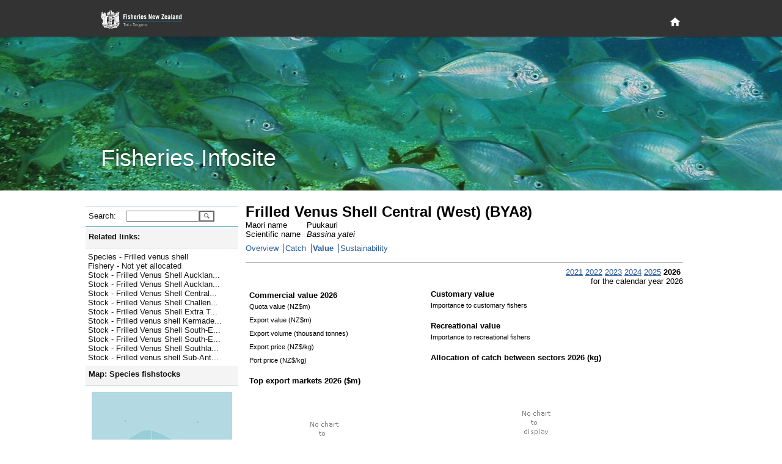

--- FILE ---
content_type: text/html; charset=utf-8
request_url: https://fs.fish.govt.nz/Page.aspx?pk=8&tk=104&stock=BYA8
body_size: 17291
content:

<!DOCTYPE html PUBLIC "-//W3C//DTD XHTML 1.0 Strict//EN" "http://www.w3.org/TR/xhtml1/DTD/xhtml1-strict.dtd">
<html xmlns="http://www.w3.org/1999/xhtml" xml:lang="en-nz" lang="en-nz">
	<head id="ctl00_Head1">
		     <!-- Google tag (gtag.js) -->
		<script async="true" src="https://www.googletagmanager.com/gtag/js?id=G-1HHK01NNWJ" type="text/javascript"></script>
		<title>
	Frilled Venus Shell Central (West) (BYA8) - Value
</title><meta name="ROBOTS" content="index,follow" /><meta name="nzgls.publisher" content="New Zealand Ministry for Primary Industries" /><meta name="dc.title" content="New Zealand Ministry for Primary Industries Website" /><meta name="dc.description" content="New Zealand Ministry for Primary Industries Website" /><meta name="dc.identity" content="/en-nz/FCS/default.htm" /><meta name="dc.date.created" content="2009-01-01 10:54:12" /><meta name="dc.date.modified" content="2009-01-01 21:32:32" /><meta name="dc.language" content="en" /><link rel="stylesheet" href="App_Themes/English/fish.css" type="text/css" /><link rel="stylesheet" href="App_Themes/English/rebrand.css" type="text/css" />
		<!--[if IE]>
		<link id="ctl00_fishIECSS" rel="stylesheet" href="App_Themes/English/fishIE.css" type="text/css" />
		<![endif]--> 
		<!--[if lt IE 7]>
		<link id="ctl00_fishIE6CSS" rel="stylesheet" href="App_Themes/English/fishIE6.css" type="text/css" /><link id="ctl00_IEMenu6CSS" rel="stylesheet" href="App_Themes/English/IEMenu6.css" type="text/css" />
		<![endif]--> 
		<!--[if gte IE 7]>
		<link id="ctl00_fishIE7CSS" rel="stylesheet" href="App_Themes/English/fishIE7.css" type="text/css" />
		<![endif]--> 
	<style type="text/css">
	.ctl00_Header_uxHeaderMenu_uxMenu_0 { background-color:white;visibility:hidden;display:none;position:absolute;left:0px;top:0px; }
	.ctl00_Header_uxHeaderMenu_uxMenu_1 { text-decoration:none; }
	.ctl00_Header_uxHeaderMenu_uxMenu_2 {  }

</style></head>
	<body>
	    <div id="page-wrapper">
            
<header id="page-head" role="banner">
    <div class="wrapper">
        <h1>
        	<a href="http://www.mpi.govt.nz/fisheriesnz" title="Fisheries New Zealand Home Page">
            </a>
        </h1>
        <div id="page-head-utilities">
            <nav id="primary-nav" role="navigation">
                <a class="visuallyhidden" id="primary-nav-link"></a>
                <ul>
                    <li id="home-nav">
                        <a title="Home" href="/">
                            <svg fill="#ffffff" height="15" viewBox="0 0 48 48" width="15" xmlns="http://www.w3.org/2000/svg">
                                <path d="M20 40v-12h8v12h10v-16h6l-20-18-20 18h6v16z" />
                            </svg>
                        </a>
                    </li>
                </ul>
            </nav>
        </div>
    </div>
</header>
<section id="page-banner" >
    <header>
        <div class="wrapper">
            <h2>
                Fisheries Infosite
            </h2>
        </div>
    </header>
</section>


<div id="ctl00_Header_specialMenuContainer" class="HeaderBottomContainer" style="display:none;">
	<div class="HeaderBottomLeft">
   		<a id="ctl00_Header_uxTitle" alt="Fisheries New Zealand" class="HeaderLeftTitle" href="default.aspx"><img src="App_Themes/English/Images/nz-fisheries_bar2.gif" style="border-width:0px;" /></a>
	</div>
	<div class="HeaderBottomMenu">
		
<div class="HeaderMenuContainer">
	
<div class="HeaderMenu" id="ctl00_Header_uxHeaderMenu_uxMenu">
	<div class="AspNet-Menu-Horizontal">
			<ul class="AspNet-Menu">
				<li class="AspNet-Menu-Leaf">
					<a href="Page.aspx?pk=91" class="AspNet-Menu-Link">
						Home</a>
				</li>
				<li class="AspNet-Menu-WithChildren">
					<a href="Page.aspx?pk=45" class="AspNet-Menu-Link">
						Our fisheries</a>
					<ul>
						<li class="AspNet-Menu-Leaf">
							<a href="Page.aspx?pk=6" class="AspNet-Menu-Link">
								Species</a>
						</li>
						<li class="AspNet-Menu-Leaf">
							<a href="Page.aspx?pk=18" class="AspNet-Menu-Link">
								Environment</a>
						</li>
						<li class="AspNet-Menu-Leaf">
							<a href="Page.aspx?pk=4" class="AspNet-Menu-Link">
								Fishing</a>
						</li>
						<li class="AspNet-Menu-Leaf">
							<a href="Page.aspx?pk=16" class="AspNet-Menu-Link">
								Stock status</a>
						</li>
					</ul>
				</li>
				<li class="AspNet-Menu-WithChildren">
					<a href="Page.aspx?pk=92" class="AspNet-Menu-Link">
						Sector perspectives</a>
					<ul>
						<li class="AspNet-Menu-Leaf">
							<a href="Page.aspx?pk=130" class="AspNet-Menu-Link">
								Commercial</a>
						</li>
					</ul>
				</li>
				<li class="AspNet-Menu-WithChildren">
					<a href="Page.aspx?pk=13" class="AspNet-Menu-Link">
						Fisheries management</a>
					<ul>
						<li class="AspNet-Menu-Leaf">
							<a href="Page.aspx?pk=90" class="AspNet-Menu-Link">
								Outcomes</a>
						</li>
					</ul>
				</li>
				<li class="AspNet-Menu-WithChildren">
					<a href="Page.aspx?pk=95" class="AspNet-Menu-Link">
						Our place in the world</a>
					<ul>
						<li class="AspNet-Menu-Leaf">
							<a href="Page.aspx?pk=9" class="AspNet-Menu-Link">
								Foreign Trade</a>
						</li>
					</ul>
				</li>
			</ul>

	</div>
</div>
</div>

	</div>
</div>


<script type="text/javascript">
//<![CDATA[
	function ShowHideElement(c, i) {
		var x = document.getElementById(c);
		if (x.style.display == 'none') {
			i.src = 'App_Themes/English/Images/minus.gif';
			x.style.display = display = 'inline';
		}
		else {
			i.src = 'App_Themes/English/Images/plus.gif';
			x.style.display = display = 'none';
		}
	}
	
   /* For table rows */
	function ShowHide(ctl_id, img) {
	    var childRows = document.getElementsByName(ctl_id)
	    var i
	    var display
	    if (childRows.length == 0) { return; }
	    if (childRows[0].style.display == 'none') {
	        img.src = 'App_Themes/English/Images/minus.gif';
	        display = 'inline';
	    }
	    else {
	        img.src = 'App_Themes/English/Images/plus.gif';
	        display = 'none';
	    }
	    for (i = 0; i < childRows.length; i++) {
	        childRows[i].style.display = display;
	    }
	} 
   	
//]]>
</script>

            <div class="PageContainer" style="padding-bottom: 6rem">
			    <form method="post" action="Page.aspx?pk=8&amp;tk=104&amp;stock=BYA8" id="aspnetForm">
<div>
<input type="hidden" name="__EVENTTARGET" id="__EVENTTARGET" value="" />
<input type="hidden" name="__EVENTARGUMENT" id="__EVENTARGUMENT" value="" />
<input type="hidden" name="__LASTFOCUS" id="__LASTFOCUS" value="" />
<input type="hidden" name="__VIEWSTATE" id="__VIEWSTATE" value="/[base64]/[base64]/[base64]/[base64]/[base64]/[base64]/[base64]/[base64]/[base64]/[base64]/cGs9OCZ0az0xMDQmZXk9MjAyMSc+MjAyMTwvYT4mbmJzcDs8YSBocmVmPSdQYWdlLmFzcHg/cGs9OCZ0az0xMDQmZXk9MjAyMic+MjAyMjwvYT4mbmJzcDs8YSBocmVmPSdQYWdlLmFzcHg/cGs9OCZ0az0xMDQmZXk9MjAyMyc+MjAyMzwvYT4mbmJzcDs8YSBocmVmPSdQYWdlLmFzcHg/cGs9OCZ0az0xMDQmZXk9MjAyNCc+MjAyNDwvYT4mbmJzcDs8YSBocmVmPSdQYWdlLmFzcHg/[base64]" />
</div>

<script type="text/javascript">
//<![CDATA[
var theForm = document.forms['aspnetForm'];
if (!theForm) {
    theForm = document.aspnetForm;
}
function __doPostBack(eventTarget, eventArgument) {
    if (!theForm.onsubmit || (theForm.onsubmit() != false)) {
        theForm.__EVENTTARGET.value = eventTarget;
        theForm.__EVENTARGUMENT.value = eventArgument;
        theForm.submit();
    }
}
//]]>
</script>



<script src="/WebResource.axd?d=mUAcZjGTZVYWsQhBYIhrSvocZ_7tzJEA_4sEj2Syeph3D_ztWZ4NkA1qpiA6Qaeu-5fL23wb477mA5-VQ69gdDECjvbPMTAdh_k6rkODye2yIfi7YjPiW4wnkQ2LFr6Jf7AWeg2&amp;t=637595117352049550" type="text/javascript"></script>
<script src="/WebResource.axd?d=7_2SzOG6Kn_H8e8JdiI2Tl84XQIQWQGLv2uedSm3yefnRLPq1Pl2MVqva9GyjGyv2pGvOr_EiMD6d-hYMur6MWbT7TuAJL2qX0abLeuGv9v7B0c_qV6QLQH3RmwE2OOZCxkfIQ2&amp;t=637595117352049550" type="text/javascript"></script><link href="/WebResource.axd?d=N74EzStvGckACDs1WKehb42XO3-XY0ZorpwYdXyy0jLtrf8iei-inx-o6j0y6yJ6jhYIdUSAgCDGSKbtQssPQ4QjMqDrKdc3BKvZVk4M8rZO4bHR0&t=637595117352049550" type="text/css" rel="stylesheet"></link><link href="/WebResource.axd?d=aJk2VbnllqJfgyGjw3jrGsgNU8nuurihPIs-k0pyR0vJp01N9wJJGdeTs8x3bXbEStCo9qIShy_swpaG9YoXqzEOyqones_x9bQ3hSThyqojfwbyxySV_UDpNlOw97nW5PpqzN23P-WBvCYvTgcN5fvj_qM1&t=637595117352049550" type="text/css" rel="stylesheet"></link>
<div>

	<input type="hidden" name="__VIEWSTATEGENERATOR" id="__VIEWSTATEGENERATOR" value="3989C74E" />
</div>
				    <table width="1000px" border="0" cellspacing="0" cellpadding="0">
					    <tr>
						    <td style="width:250px; vertical-align: top">
							    <div class="NavContainer">
								    <div class="NavContainerHeader">
									    <div class="NavContainerHeaderBar">&nbsp;</div>
									    <div class="NavContainerHeaderCorner">&nbsp;</div>
								    </div>
								    <a name="skiplink" style="display:inline;width:0;height:0"></a>
								    <table border="0" cellpadding="0" cellspacing="0" style="width:250px; display:inline-table;">
									    <tr>
										    <td>
											    
	 <div class="LeftMenu">
	<div class="LeftMenuItem LevelSearch">
		<div id="ctl00_ContentPlaceHolder1_ctl00_uxSearchPanel" onkeypress="javascript:return WebForm_FireDefaultButton(event, 'ctl00_ContentPlaceHolder1_ctl00_uxGo')" style="margin:0;padding:0">
	
			<table border="0" cellpadding="0" cellspacing="0">
				<tr>
				<td><div class="LeftMenuItemLeft2 LeftMenuLevel1Bullet">Search:</div></td>
				<td><div class="LeftMenuItemRight">
					<input name="ctl00$ContentPlaceHolder1$ctl00$uxSearchText" type="text" id="ctl00_ContentPlaceHolder1_ctl00_uxSearchText" accesskey="3" title="Enter a species code, stock code or fish plan code and go directly to the page" style="width:112px;" />
					</div>
				</td>
				<td valign="top">
				    <input type="submit" name="ctl00$ContentPlaceHolder1$ctl00$uxGo" value="" id="ctl00_ContentPlaceHolder1_ctl00_uxGo" class="searchbutton" />
				</td>
				</tr>
			</table>
        
</div>
	</div>
</div>



<script type="text/javascript">
<!--
function ShowHideLocal(id,hl) {
	var d = document.getElementById(id);
	if (d.style.display == "none")
	{
		document.getElementById(hl).className = "LeftMenuItemWhole LeftMenuLevel1Expanded LeftMenuLinkWhite";
        d.style.display = "";
    }
	else {
		document.getElementById(hl).className = "LeftMenuItemWhole LeftMenuLevel1Collapsed LeftMenuLinkWhite";
        d.style.display = "none";
	}
}
// -->
</script>
<div id="uxHeaderPanel" class="LeftMenuItem Level1">
	<div id="ctl00_ContentPlaceHolder1_ctl01_uxShowHide_uxHeaderLabel" title="Click here to toggle display of related links. " class="LeftMenuItemWhole LeftMenuLevel1Expanded LeftMenuLinkWhite" onclick="ShowHideLocal('uxToggleContainer_d9d42fdd-4e3a-410a-8bd6-cc36542d3cc6','ctl00_ContentPlaceHolder1_ctl01_uxShowHide_uxHeaderLabel')">Related links:</div>
</div>
<div id="uxToggleContainer_d9d42fdd-4e3a-410a-8bd6-cc36542d3cc6" class="LeftMenuTaskList Level2" style="display: ;">




	<ul class="NoBullet">
			<li><a id="ctl00_ContentPlaceHolder1_ctl01_uxLinkList_ctrl0_uxLink" title="Jump to Species - Frilled venus shell" class="LeftMenuLink" href="https://fs.fish.govt.nz/Page.aspx?pk=7&amp;sc=BYA">Species - Frilled venus shell</a></li>
		
			<li><a id="ctl00_ContentPlaceHolder1_ctl01_uxLinkList_ctrl1_uxLink" title="Jump to Fishery - Not yet allocated" class="LeftMenuLink" href="https://fs.fish.govt.nz/Page.aspx?pk=5&amp;fpid=1">Fishery - Not yet allocated</a></li>
		
			<li><a id="ctl00_ContentPlaceHolder1_ctl01_uxLinkList_ctrl2_uxLink" title="Jump to Stock - Frilled Venus Shell Auckland (East)" class="LeftMenuLink" href="https://fs.fish.govt.nz/Page.aspx?pk=8&amp;stock=BYA1">Stock - Frilled Venus Shell Aucklan...</a></li>
		
			<li><a id="ctl00_ContentPlaceHolder1_ctl01_uxLinkList_ctrl3_uxLink" title="Jump to Stock - Frilled Venus Shell Auckland(West)" class="LeftMenuLink" href="https://fs.fish.govt.nz/Page.aspx?pk=8&amp;stock=BYA9">Stock - Frilled Venus Shell Aucklan...</a></li>
		
			<li><a id="ctl00_ContentPlaceHolder1_ctl01_uxLinkList_ctrl4_uxLink" title="Jump to Stock - Frilled Venus Shell Central (East)" class="LeftMenuLink" href="https://fs.fish.govt.nz/Page.aspx?pk=8&amp;stock=BYA2">Stock - Frilled Venus Shell Central...</a></li>
		
			<li><a id="ctl00_ContentPlaceHolder1_ctl01_uxLinkList_ctrl5_uxLink" title="Jump to Stock - Frilled Venus Shell Challenger" class="LeftMenuLink" href="https://fs.fish.govt.nz/Page.aspx?pk=8&amp;stock=BYA7">Stock - Frilled Venus Shell Challen...</a></li>
		
			<li><a id="ctl00_ContentPlaceHolder1_ctl01_uxLinkList_ctrl6_uxLink" title="Jump to Stock - Frilled Venus Shell Extra Territorial (200 mile limit)" class="LeftMenuLink" href="https://fs.fish.govt.nz/Page.aspx?pk=8&amp;stock=BYAET">Stock - Frilled Venus Shell Extra T...</a></li>
		
			<li><a id="ctl00_ContentPlaceHolder1_ctl01_uxLinkList_ctrl7_uxLink" title="Jump to Stock - Frilled venus shell Kermadec" class="LeftMenuLink" href="https://fs.fish.govt.nz/Page.aspx?pk=8&amp;stock=BYA10">Stock - Frilled venus shell Kermade...</a></li>
		
			<li><a id="ctl00_ContentPlaceHolder1_ctl01_uxLinkList_ctrl8_uxLink" title="Jump to Stock - Frilled Venus Shell South-East (Chatham Rise)" class="LeftMenuLink" href="https://fs.fish.govt.nz/Page.aspx?pk=8&amp;stock=BYA4">Stock - Frilled Venus Shell South-E...</a></li>
		
			<li><a id="ctl00_ContentPlaceHolder1_ctl01_uxLinkList_ctrl9_uxLink" title="Jump to Stock - Frilled Venus Shell South-East (Coast)" class="LeftMenuLink" href="https://fs.fish.govt.nz/Page.aspx?pk=8&amp;stock=BYA3">Stock - Frilled Venus Shell South-E...</a></li>
		
			<li><a id="ctl00_ContentPlaceHolder1_ctl01_uxLinkList_ctrl10_uxLink" title="Jump to Stock - Frilled Venus Shell Southland" class="LeftMenuLink" href="https://fs.fish.govt.nz/Page.aspx?pk=8&amp;stock=BYA5">Stock - Frilled Venus Shell Southla...</a></li>
		
			<li><a id="ctl00_ContentPlaceHolder1_ctl01_uxLinkList_ctrl11_uxLink" title="Jump to Stock - Frilled venus shell Sub-Antarctic" class="LeftMenuLink" href="https://fs.fish.govt.nz/Page.aspx?pk=8&amp;stock=BYA6">Stock - Frilled venus shell Sub-Ant...</a></li>
		</ul>
</div>
<script type="text/javascript">
<!--
function ShowHideLocal(id,hl) {
	var d = document.getElementById(id);
	if (d.style.display == "none")
	{
		document.getElementById(hl).className = "LeftMenuItemWhole LeftMenuLevel1Expanded LeftMenuLinkWhite";
        d.style.display = "";
    }
	else {
		document.getElementById(hl).className = "LeftMenuItemWhole LeftMenuLevel1Collapsed LeftMenuLinkWhite";
        d.style.display = "none";
	}
}
// -->
</script>
<div id="uxHeaderPanel" class="LeftMenuItem Level1">
	<div id="ctl00_ContentPlaceHolder1_ctl02_uxShowHide_uxHeaderLabel" title="Click here to toggle display of the map. " class="LeftMenuItemWhole LeftMenuLevel1Expanded LeftMenuLinkWhite" onclick="ShowHideLocal('uxToggleContainer_658c0d26-4628-4864-9adc-fa8e36a759bf','ctl00_ContentPlaceHolder1_ctl02_uxShowHide_uxHeaderLabel')">Map:&#160;Species fishstocks</div>
</div>
<div id="uxToggleContainer_658c0d26-4628-4864-9adc-fa8e36a759bf" class="LeftMenuTaskList Level2" style="display: ;">




	<div id="ctl00_ContentPlaceHolder1_ctl02_uxMapContainer" class="LeftMenuMapContainer Level2">
	
		<img id="ctl00_ContentPlaceHolder1_ctl02_uxMap" src="Image/20843/.aspx?sr=0" alt="QMA map" usemap="#ImageMapctl00_ContentPlaceHolder1_ctl02_uxMap" style="border-width:0px;" /><map name="ImageMapctl00_ContentPlaceHolder1_ctl02_uxMap" id="ImageMapctl00_ContentPlaceHolder1_ctl02_uxMap">
		<area shape="poly" coords="117,126,138,123,138,83,97,62,95,93,109,106,117,126" href="/Page.aspx?pk=8&amp;stock=BYA1" target="_self" title="BYA1" alt="BYA1" /><area shape="poly" coords="111,157,223,157,197,142,173,141,179,121,176,108,138,83,138,123,117,126,121,136,119,144,109,148,111,157" href="/Page.aspx?pk=8&amp;stock=BYA2" target="_self" title="BYA2" alt="BYA2" /><area shape="poly" coords="76,208,122,189,122,157,98,157,62,174,59,190,76,208" href="/Page.aspx?pk=8&amp;stock=BYA3" target="_self" title="BYA3" alt="BYA3" /><area shape="poly" coords="122,189,224,189,229,170,223,157,122,157,122,189" href="/Page.aspx?pk=8&amp;stock=BYA4" target="_self" title="BYA4" alt="BYA4" /><area shape="poly" coords="0,214,63,214,76,208,59,190,62,174,6,174,0,214" href="/Page.aspx?pk=8&amp;stock=BYA5" target="_self" title="BYA5" alt="BYA5" /><area shape="poly" coords="6,174,62,174,98,157,111,157,108,143,72,118,49,143,6,174" href="/Page.aspx?pk=8&amp;stock=BYA7" target="_self" title="BYA7" alt="BYA7" /><area shape="poly" coords="112,148,121,136,117,126,72,118,112,148" href="/Page.aspx?pk=8&amp;stock=BYA8" target="_self" title="BYA8" alt="BYA8" /><area shape="poly" coords="117,126,109,106,95,93,97,62,81,62,60,75,55,96,72,118,117,126" href="/Page.aspx?pk=8&amp;stock=BYA9" target="_self" title="BYA9" alt="BYA9" />
	</map>

		

		<span style="margin:10px 0 0 0">
			Explore more map features at 
			<a id="ctl00_ContentPlaceHolder1_ctl02_uxQMANabisLink" href="http://www.nabis.govt.nz" target="_blank" style="color:#285A9B;">NABIS</a>
		</span>
	
</div>
</div>
<script type="text/javascript">
<!--
function ShowHideLocal(id,hl) {
	var d = document.getElementById(id);
	if (d.style.display == "none")
	{
		document.getElementById(hl).className = "LeftMenuItemWhole LeftMenuLevel1Expanded LeftMenuLinkWhite";
        d.style.display = "";
    }
	else {
		document.getElementById(hl).className = "LeftMenuItemWhole LeftMenuLevel1Collapsed LeftMenuLinkWhite";
        d.style.display = "none";
	}
}
// -->
</script>
<div id="uxHeaderPanel" class="LeftMenuItem Level1">
	<div id="ctl00_ContentPlaceHolder1_ctl03_uxShowHide_uxHeaderLabel" class="LeftMenuItemWhole LeftMenuLevel1Collapsed LeftMenuLinkWhite" title="Click here to toggle display of Jump to: options. " onclick="ShowHideLocal('uxToggleContainer_b1d7571f-7a8d-43b2-86c7-1d26f9545fa4','ctl00_ContentPlaceHolder1_ctl03_uxShowHide_uxHeaderLabel')">Jump to:</div>
</div>
<div id="uxToggleContainer_b1d7571f-7a8d-43b2-86c7-1d26f9545fa4" class="LeftMenuTaskList Level2" style="display: none;">




	<div id="ctl00_ContentPlaceHolder1_ctl03_uxRegionPanel" class="LeftMenuItem Level2">
	
		<div class="LeftMenuItemLeft2 LeftMenuLevel2Bullet">Region:</div>
		<div class="LeftMenuItemRight">
			<select name="ctl00$ContentPlaceHolder1$ctl03$uxRegionList" onchange="javascript:setTimeout('__doPostBack(\'ctl00$ContentPlaceHolder1$ctl03$uxRegionList\',\'\')', 0)" id="ctl00_ContentPlaceHolder1_ctl03_uxRegionList" style="width:145px;">
		<option selected="selected" value="0"></option>
		<option value="17">Kermadec (FMA10)</option>
		<option value="53">North West (FMA 9)</option>
		<option value="54">Central (FMA 8)</option>
		<option value="38">North East Coast North Island (FMA 1)</option>
		<option value="37">Central (East) (FMA2)</option>
		<option value="36">Challenger (FMA 7)</option>
		<option value="35">Chatham Islands (FMA 4)</option>
		<option value="39">South-East Coast (FMA 3)</option>
		<option value="55">Southland/Fiordland (FMA 5)</option>
		<option value="56">Sub-Antarctic (FMA 6)</option>

	</select>
		</div>
	
</div>

	<div id="ctl00_ContentPlaceHolder1_ctl03_uxFisheryPanel" class="LeftMenuItem Level2">
	
		<div class="LeftMenuItemLeft2 LeftMenuLevel2Bullet">Fishery:</div>
		<div class="LeftMenuItemRight">
			<select name="ctl00$ContentPlaceHolder1$ctl03$uxFisheryList" onchange="javascript:setTimeout('__doPostBack(\'ctl00$ContentPlaceHolder1$ctl03$uxFisheryList\',\'\')', 0)" id="ctl00_ContentPlaceHolder1_ctl03_uxFisheryList" style="width:145px;">
		<option selected="selected" value="0"></option>
		<option value="55">Albacore tuna</option>
		<option value="11">Challenger Finfish</option>
		<option value="33">Challenger Scallops and Oysters</option>
		<option value="20">Challenger Shellfish</option>
		<option value="35">Chatham Islands (FMA 4)</option>
		<option value="32">Coromandel Scallops</option>
		<option value="18">Deepwater crabs</option>
		<option value="12">East Coast North Island Finfish</option>
		<option value="21">East Coast North Island Shellfish</option>
		<option value="29">Eels</option>
		<option value="34">Foveaux Strait Dredge Oysters</option>
		<option value="28">Freshwater (general)</option>
		<option value="53">Hake</option>
		<option value="16">Hoki (including key bycatch stocks)</option>
		<option value="50">Jack mackerel</option>
		<option value="17">Kermadec</option>
		<option value="27">Large pelagic species</option>
		<option value="51">Ling</option>
		<option value="13">North East Finfish </option>
		<option value="22">North East Shellfish</option>
		<option value="23">North West Shellfish (FMA 9)</option>
		<option value="31">Northland Scallops</option>
		<option value="15">Orange roughy</option>
		<option value="56">Oreo </option>
		<option value="46">Paua (PAU 5A)</option>
		<option value="57">Red Rock Lobster (all stocks)</option>
		<option value="43">Red Rock Lobster (CRA 3)</option>
		<option value="52">Scampi</option>
		<option value="26">Seaweed</option>
		<option value="54">Skipjack tuna</option>
		<option value="49">Southern Blue Whiting</option>
		<option value="9">Southern Finfish</option>
		<option value="10">Southern reef fish (FMA 3,5)</option>
		<option value="19">Southern Shellfish</option>
		<option value="48">Squid</option>
		<option value="14">West Coast North Island Finfish</option>

	</select>
		</div>
	
</div>

	

	<div id="ctl00_ContentPlaceHolder1_ctl03_uxSpeciesPanel" class="LeftMenuItem Level2">
	
		<div class="LeftMenuItemLeft2 LeftMenuLevel2Bullet">Species:</div>
		<div class="LeftMenuItemRight">
			<select name="ctl00$ContentPlaceHolder1$ctl03$uxSpecieList" onchange="javascript:setTimeout('__doPostBack(\'ctl00$ContentPlaceHolder1$ctl03$uxSpecieList\',\'\')', 0)" id="ctl00_ContentPlaceHolder1_ctl03_uxSpecieList" style="width:145px;">
		<option selected="selected" value="0"></option>
		<option value="PTE">Agar weed</option>
		<option value="ALB">Albacore tuna</option>
		<option value="BYS">Alfonsino</option>
		<option value="BYX">Alfonsino &amp; Long-finned beryx</option>
		<option value="ANC">Anchovy</option>
		<option value="ATO">Antarctic toothfish</option>
		<option value="XAN">Antipodean albatross</option>
		<option value="SQU">Arrow squid</option>
		<option value="BGZ">Banded stargazer</option>
		<option value="BAR">Barracouta</option>
		<option value="BAS">Bass</option>
		<option value="BIG">Bigeye tuna</option>
		<option value="BFL">Black flounder</option>
		<option value="BOE">Black oreo</option>
		<option value="PAU">Black Paua &amp; Yellowfoot Paua</option>
		<option value="PAI">Blackfoot paua</option>
		<option value="KBB">Bladder kelp</option>
		<option value="BCO">Blue cod</option>
		<option value="EMA">Blue mackerel</option>
		<option value="BMA">Blue maomao</option>
		<option value="BEM">Blue marlin</option>
		<option value="MOK">Blue moki</option>
		<option value="BWS">Blue shark</option>
		<option value="BNS">Bluenose</option>
		<option value="BDO">Bottlenose dolphin</option>
		<option value="BRI">Brill</option>
		<option value="NEB">Brodie's king crab</option>
		<option value="CAT">Brown bullhead catfish</option>
		<option value="KBL">Bull kelp</option>
		<option value="XBM">Buller's albatross</option>
		<option value="XBS">Buller's shearwater</option>
		<option value="BUT">Butterfish</option>
		<option value="XCM">Campbell albatross</option>
		<option value="CDL">Cardinal fish</option>
		<option value="XCI">Chatham Island albatross</option>
		<option value="COC">Cockle</option>
		<option value="CDD">Common dolphin</option>
		<option value="SME">Common smelt</option>
		<option value="WAR">Common warehou</option>
		<option value="CGR">Convict groper</option>
		<option value="CRB">Crab (Unspecified)</option>
		<option value="PZL">Deepwater clam</option>
		<option value="DDO">Dusky dolphin</option>
		<option value="ECK">Ecklonia</option>
		<option value="EEL">Eels, Marine (Unspecified)</option>
		<option value="ELE">Elephant fish</option>
		<option value="FLA">Flatfish</option>
		<option value="XFS">Flesh-footed shearwater</option>
		<option value="ANG">Freshwater eels</option>
		<option value="BYA">Frilled venus shell</option>
		<option value="FRO">Frostfish</option>
		<option value="GLX">Galaxiid (adult)</option>
		<option value="GAR">Garfish</option>
		<option value="SKI">Gemfish</option>
		<option value="RSO">Gemfish</option>
		<option value="GSH">Ghost shark</option>
		<option value="GSC">Giant spider crab</option>
		<option value="STA">Giant stargazer</option>
		<option value="GIZ">Giant Stargazer</option>
		<option value="XAU">Gibson's albatross</option>
		<option value="GGA">Gigartina</option>
		<option value="CAU">Goldfish</option>
		<option value="GRA">Gracilaria weed</option>
		<option value="GRP">Grass carp</option>
		<option value="XGF">Great-winged (Grey-faced) petrel</option>
		<option value="GFL">Greenback flounder</option>
		<option value="GLM">Green-lipped mussel</option>
		<option value="MSG">Green-lipped mussel</option>
		<option value="MSP">Green-lipped mussel (spat)</option>
		<option value="GMU">Grey mullet</option>
		<option value="XGP">Grey petrel</option>
		<option value="XGM">Grey-headed albatross</option>
		<option value="GUR">Gurnard</option>
		<option value="HAK">Hake</option>
		<option value="HAP">Hapuku</option>
		<option value="HPB">Hapuku &amp; Bass</option>
		<option value="HDO">Hector's dolphin</option>
		<option value="HOK">Hoki</option>
		<option value="HOR">Horse mussel</option>
		<option value="JMA">Jack mackerel</option>
		<option value="HSI">Jack-knife prawn</option>
		<option value="JDO">John dory</option>
		<option value="KAH">Kahawai</option>
		<option value="ATT">Kahawai</option>
		<option value="SUR">Kina</option>
		<option value="KIC">King crab</option>
		<option value="KTA">King tarakihi</option>
		<option value="KIN">Kingfish</option>
		<option value="KWH">Knobbed whelk</option>
		<option value="KOI">Koi carp</option>
		<option value="KOU">Koura</option>
		<option value="MMI">Large trough shell</option>
		<option value="LEA">Leatherjacket</option>
		<option value="LSO">Lemon sole</option>
		<option value="LES">Lessonia</option>
		<option value="XLM">Light-mantled sooty albatross</option>
		<option value="LIN">Ling</option>
		<option value="LFG">Long finned gemfish</option>
		<option value="BYD">Longfinned beryx</option>
		<option value="LFE">Long-finned freshwater eel</option>
		<option value="LDO">Lookdown dory</option>
		<option value="MAK">Mako shark</option>
		<option value="XMB">Masked booby</option>
		<option value="HDM">Maui's dolphin</option>
		<option value="MOO">Moonfish</option>
		<option value="JMM">Murphy's mackerel</option>
		<option value="LMU">Murray's king crab</option>
		<option value="FUR">New Zealand fur seal</option>
		<option value="HSL">New Zealand sea lion</option>
		<option value="XNP">Northern giant petrel</option>
		<option value="NKA">Northern kahawai</option>
		<option value="XNR">Northern royal albatross</option>
		<option value="NSD">Northern spiny dogfish</option>
		<option value="NOG">NZ Northern arrow squid</option>
		<option value="ESO">NZ sole</option>
		<option value="NOS">NZ Southern arrow squid</option>
		<option value="OCT">Octopus</option>
		<option value="ORH">Orange roughy</option>
		<option value="ORC">Orca</option>
		<option value="OEO">Oreo</option>
		<option value="OYS">Oysters, dredge (except Foveaux Strait)</option>
		<option value="OYU">Oysters, dredge (Foveaux Strait)</option>
		<option value="TOR">Pacific bluefin tuna</option>
		<option value="POY">Pacific oyster</option>
		<option value="PHC">Packhorse rock lobster</option>
		<option value="PAD">Paddle crab</option>
		<option value="GSP">Pale ghost shark</option>
		<option value="PAR">Parore</option>
		<option value="PTO">Patagonian toothfish</option>
		<option value="PIL">Pilchard</option>
		<option value="PPI">Pipi</option>
		<option value="POR">Porae</option>
		<option value="POS">Porbeagle shark</option>
		<option value="PRP">Porphyra</option>
		<option value="PRK">Prawn killer</option>
		<option value="QSC">Queen scallop</option>
		<option value="SAM">Quinnat salmon</option>
		<option value="RBM">Ray's bream</option>
		<option value="RCO">Red cod</option>
		<option value="CHC">Red crab</option>
		<option value="RSN">Red snapper</option>
		<option value="RBT">Redbait</option>
		<option value="REP">Rexea prometheoides</option>
		<option value="RIB">Ribaldo</option>
		<option value="SPO">Rig</option>
		<option value="DAN">Ringed dosinia</option>
		<option value="RSK">Rough skate</option>
		<option value="RBY">Rubyfish</option>
		<option value="XSA">Salvin's albatross</option>
		<option value="SFL">Sand flounder</option>
		<option value="SCA">Scallop</option>
		<option value="SCI">Scampi</option>
		<option value="SCH">School shark</option>
		<option value="SCC">Sea cucumber</option>
		<option value="ULV">Sea lettuce</option>
		<option value="SPE">Sea perch</option>
		<option value="SFE">Short-finned freshwater eel</option>
		<option value="DSU">Silky dosinia</option>
		<option value="SWA">Silver warehou</option>
		<option value="SKJ">Skipjack tuna</option>
		<option value="SPA">Slender sprat</option>
		<option value="SSO">Smooth oreo</option>
		<option value="SSK">Smooth skate</option>
		<option value="SNA">Snapper</option>
		<option value="SOS">Sockeye salmon</option>
		<option value="XSH">Sooty shearwater</option>
		<option value="XPB">Southern and Northern Buller’s (Pacific) Albatross</option>
		<option value="SBW">Southern blue whiting</option>
		<option value="STN">Southern bluefin tuna</option>
		<option value="XRA">Southern royal albatross</option>
		<option value="PDO">Southern tuatua</option>
		<option value="SOR">Spiky oreo</option>
		<option value="SPD">Spiny dogfish</option>
		<option value="CRA">Spiny red rock lobster</option>
		<option value="SPR">Sprats</option>
		<option value="SPM">Stout sprat</option>
		<option value="STM">Striped marlin</option>
		<option value="SWO">Swordfish</option>
		<option value="TAR">Tarakihi</option>
		<option value="NMP">Tarakihi</option>
		<option value="JMD">Trachurus declivis</option>
		<option value="JMN">Trachurus novaezelandiae</option>
		<option value="TRE">Trevally</option>
		<option value="SAE">Triangle shell</option>
		<option value="MDI">Trough shell</option>
		<option value="TRU">Trumpeter</option>
		<option value="TUA">Tuatua</option>
		<option value="TUR">Turbot</option>
		<option value="UNF">Unidentifiable</option>
		<option value="WOE">Warty oreo</option>
		<option value="XWP">Westland petrel</option>
		<option value="WWA">White warehou</option>
		<option value="WHI">Whitebait</option>
		<option value="XWM">White-capped albatross</option>
		<option value="XWC">White-chinned petrel</option>
		<option value="YBF">Yellowbelly flounder</option>
		<option value="YEM">Yellow-eyed mullet</option>
		<option value="XYP">Yellow-eyed penguin</option>
		<option value="YFN">Yellowfin tuna</option>
		<option value="PAA">Yellowfoot paua</option>

	</select>
		</div>
	
</div>
</div>


<script type="text/javascript">
<!--
function ShowHideLocal(id,hl) {
	var d = document.getElementById(id);
	if (d.style.display == "none")
	{
		document.getElementById(hl).className = "LeftMenuItemWhole LeftMenuLevel1Expanded LeftMenuLinkWhite";
        d.style.display = "";
    }
	else {
		document.getElementById(hl).className = "LeftMenuItemWhole LeftMenuLevel1Collapsed LeftMenuLinkWhite";
        d.style.display = "none";
	}
}
// -->
</script>
<div id="uxHeaderPanel" class="LeftMenuItem Level1">
	<div id="ctl00_ContentPlaceHolder1_ctl04_uxShowHide_uxHeaderLabel" class="LeftMenuItemWhole LeftMenuLevel1Collapsed LeftMenuLinkWhite" title="Click here to toggle display of website tools. " onclick="ShowHideLocal('uxToggleContainer_753cdd81-2eab-4d8d-bac2-d001f6ac796e','ctl00_ContentPlaceHolder1_ctl04_uxShowHide_uxHeaderLabel')">Tools:</div>
</div>
<div id="uxToggleContainer_753cdd81-2eab-4d8d-bac2-d001f6ac796e" class="LeftMenuTaskList Level2" style="display: none;">




	<div id="ctl00_ContentPlaceHolder1_ctl04_uxLinkContainer" class="LeftMenuTaskList Level2">
	
	
		<a id="ctl00_ContentPlaceHolder1_ctl04_uxDocLib" title="Jump to Document library page. " class="LeftMenuLink" href="Page.aspx?pk=61">Document library</a>
		<br />
		<a id="ctl00_ContentPlaceHolder1_ctl04_uxGlossary" title="Jump to Glossary page. " class="LeftMenuLink" href="Page.aspx?pk=77">Glossary</a>
		<br />
		<a id="ctl00_ContentPlaceHolder1_ctl04_uxMaps" title="Open NABIS geospatial website in a new browser window. " class="LeftMenuLink" href="http://www.nabis.govt.nz" target="_blank">Maps »</a>
		<br />
		
	
</div>
</div>


 
										    </td>
									    </tr>
								    </table>
								    <div class="NavContainerFooter">
									    <div class="NavContainerFooterBar">&nbsp;</div>
									    <div class="NavContainerFooterCorner">&nbsp;</div>
								    </div>
							    </div>
						    </td>
						    <td style="width:750px; vertical-align: top">
							    <div class="ContentContainer">
								    <div style="margin:12px">
									    

<script type="text/javascript" language="javascript">
    window.dataLayer = window.dataLayer || [];
    function gtag() { dataLayer.push(arguments); }
    gtag('js', new Date());

    gtag('config', 'G-1HHK01NNWJ');
</script>

    <script type="text/javascript" language="javascript">
        (function (i, s, o, g, r, a, m) {
            i['GoogleAnalyticsObject'] = r; i[r] = i[r] || function () {
                (i[r].q = i[r].q || []).push(arguments)
            }, i[r].l = 1 * new Date(); a = s.createElement(o),
  m = s.getElementsByTagName(o)[0]; a.async = 1; a.src = g; m.parentNode.insertBefore(a, m)
        })(window, document, 'script', 'https://www.google-analytics.com/analytics.js', 'ga');

        ga('create', 'UA-81490914-2', 'auto');
        ga('send', 'pageview');

</script>
	 

    
    
    <div id="ctl00_ContentPlaceHolder2_divPageTitle">
	
        <h1><span id="ctl00_ContentPlaceHolder2_uxPageTitle"></span></h1>
    
</div>
    

<div style="width:100%;">
	<div style="float:left;">

		<div style="float:left">
			<span id="ctl00_ContentPlaceHolder2_ctl01_lblTitle" class="h1">Frilled Venus Shell Central (West) (BYA8)</span>
		</div>

		<div style="clear:left">
			<div style="float:left; width:100px">Maori name</div>
			<div style="float:left;">
			    <span id="ctl00_ContentPlaceHolder2_ctl01_uxMaoriGenericName">Puukauri</span>
			    
			    
			</div>
		</div>

		<div style="clear:left">
			<div style="float:left; width:100px">Scientific name</div>
			<div style="float:left;font-style:italic"><span id="ctl00_ContentPlaceHolder2_ctl01_lblScientificName">Bassina yatei</span></div>
		</div>

	</div>

	

</div>
<div style="clear:both"></div>

    
	
	
			<div class="TabContainer">
		
			<div class="TabContainerCell" id="cell">
				<a id="ctl00_ContentPlaceHolder2_rptTabs_ctl01_uxTabLink" class="TabLink TabBorderR" href="Page.aspx?pk=8&amp;tk=31&amp;stock=BYA8">Overview</a>
        	</div>
		
			<div class="TabContainerCell" id="cell">
				<a id="ctl00_ContentPlaceHolder2_rptTabs_ctl02_uxTabLink" class="TabLink TabBorderR" href="Page.aspx?pk=8&amp;tk=41&amp;stock=BYA8">Catch</a>
        	</div>
		
			<div class="TabContainerCell" id="cell">
				<a id="ctl00_ContentPlaceHolder2_rptTabs_ctl03_uxTabLink" class="TabLink TabBorderR TabSelected" href="Page.aspx?pk=8&amp;tk=104&amp;stock=BYA8">Value</a>
        	</div>
		
			<div class="TabContainerCell" id="cell">
				<a id="ctl00_ContentPlaceHolder2_rptTabs_ctl04_uxTabLink" class="TabLink" href="Page.aspx?pk=8&amp;tk=42&amp;stock=BYA8">Sustainability</a>
        	</div>
		
			</div>
		
    <hr id="ctl00_ContentPlaceHolder2_hrTabsSeparator"></hr>
    
    
    <div>
        
<div style="text-align:right">
<a href='Page.aspx?pk=8&tk=104&ey=2021'>2021</a>&nbsp;<a href='Page.aspx?pk=8&tk=104&ey=2022'>2022</a>&nbsp;<a href='Page.aspx?pk=8&tk=104&ey=2023'>2023</a>&nbsp;<a href='Page.aspx?pk=8&tk=104&ey=2024'>2024</a>&nbsp;<a href='Page.aspx?pk=8&tk=104&ey=2025'>2025</a>&nbsp;<b>2026</b>&nbsp;<br/>    
<span id="ctl00_ContentPlaceHolder2_ctl00_uxOctFishingYearNote">for the calendar year 2026</span>    
</div>
 
<table cellspacing="5" style="width:100%">
    <tr>
        <td>
            <table cellpadding="0" cellspacing="0" width="250px">
	            <tr class="TableHeader2">
                    <td colspan="2">Commercial value <span id="ctl00_ContentPlaceHolder2_ctl00_lblYear">2026</span></td>
                </tr>
                <tr>
                    <td class="HeaderCell">Quota value (NZ$m)</td>
                    <td class="DataCellNum" align="right"><span id="ctl00_ContentPlaceHolder2_ctl00_lblQuotaValue"></span></td>
                </tr>
                <tr>
                    <td class="HeaderCell">Export value (NZ$m)</td>
                    <td class="DataCellNum" align="right"><span id="ctl00_ContentPlaceHolder2_ctl00_lblExportValue"></span></td>
                </tr>
                <tr>
                    <td class="HeaderCell" nowrap>Export volume (thousand tonnes)</td>
                    <td class="DataCellNum" align="right"><span id="ctl00_ContentPlaceHolder2_ctl00_lblExportVolume"></span></td>
                </tr>
                <tr>
                    <td class="HeaderCell" nowrap>Export price (NZ$/kg)</td>
                    <td class="DataCellNum"><span id="ctl00_ContentPlaceHolder2_ctl00_lblExportPrice"></span></td>
                </tr>
                <tr>
                    <td class="HeaderCell" nowrap>Port price (NZ$/kg)</td>
                    <td class="DataCellNum" align="right"><span id="ctl00_ContentPlaceHolder2_ctl00_lblPortPrice"></span></td>
                </tr>
	            <tr>
                    <td colspan="2"><br /></td>
                </tr>
	            <tr class="TableHeader2">
                    <td colspan="2">Top export markets <span id="ctl00_ContentPlaceHolder2_ctl00_lblYear2">2026</span> ($m)</td>
                </tr>
	            <tr>
                    <td colspan="2">
                        <img id="ctl00_ContentPlaceHolder2_ctl00_chtExportMarkets" src="/ChartAxd.axd?i=dcp_126c228c47.png&amp;_guid_=c1699361-93c4-494f-bab7-788a6c0061ad" alt="" style="border-width:0px;" />
                    </td>
                </tr>
            </table>
        </td>
        <td>
            <table cellpadding="0" cellspacing="0" width="250px">
	            <tr class="TableHeader2">
                    <td colspan="2">Customary value</td>
                </tr>
                <tr>
                    <td class="HeaderCell" nowrap>Importance to customary fishers</td>
                    <td class="DataCell"><span id="ctl00_ContentPlaceHolder2_ctl00_lblCustSig"></span></td>
                </tr>
	            <tr>
                    <td colspan="2"><br /></td>
                </tr>
	            <tr class="TableHeader2">
                    <td colspan="2">Recreational value</td>
                </tr>
                <tr>
                    <td class="HeaderCell" nowrap>Importance to recreational fishers</td>
                    <td class="DataCell"><span id="ctl00_ContentPlaceHolder2_ctl00_lblRecSig"></span></td>
                </tr>
                <tr>
                    <td colspan="2"><br /></td>
                </tr>
                <tr class="TableHeader2">
                    <td colspan="2">Allocation of catch between sectors <span id="ctl00_ContentPlaceHolder2_ctl00_lblYear3">2026</span> (kg)</td>
                </tr>
                <tr>
                    <td colspan="2"><img id="ctl00_ContentPlaceHolder2_ctl00_chtAllowances" src="/ChartAxd.axd?i=dcp_126c228c48.png&amp;_guid_=410fdaba-5206-4d75-95df-38ea594e6eaf" alt="" style="border-width:0px;" /></td>
                </tr>
            </table>
            
        </td>
    </tr>
</table>
    </div>
    <a name="bottom" ></a>

								    </div>
							    </div>
						    </td>
					    </tr>
				    </table>
			    
<script src="/WebResource.axd?d=CzqzCoUH0p6q4TOKNNTZTeEfoXg7JULbx_h8G2h_1HfSM4Bm0fl55FLnvZufDtH-S8of3S5_ZkO5KveuU79AHu20r8Y1&amp;t=638334046366291323" type="text/javascript"></script>
</form>
		    </div>
		    <div>
    <footer id="page-foot" role="contentinfo" >
        <div id="page-foot-lower">
            <div class="wrapper">
                <div id="page-foot-logo">
                    <a class="mpi-logo" href="http://www.mpi.govt.nz"></a>
                </div>
                <div id="page-foot-links">
                    <a id="ctl00_Footer_uxLoginView_uxLogin" href="https://fs.fish.govt.nz/secure/login.aspx">Log in</a> |
		            <a id="Mpi" accesskey="/" title="Mpi.govt.nz" href="http://mpi.govt.nz" target="_blank">mpi.govt.nz</a> | 
    		        <a id="ctl00_Footer_uxDataNotes" accesskey="2" title="Data notes and assumptions. " href="Page.aspx?pk=138">Data notes and assumptions</a> |
    		        <a id="Contact" title="Contact Us" href="http://www.mpi.govt.nz/contact-us" target="_blank">Contact Us</a> | 
    		        <a id="Copyright" title="Mpi Copyright" href="http://www.mpi.govt.nz/about-this-site/mpi-copyright/" target="_blank">MPI copyright</a>
                </div>
                <div id="page-foot-govlogo">
                    <a class="mpi-govlogo" href="http://www.mpi.govt.nz"></a>
                </div>
	        </div>
        </div>
    </footer>
</div>

        </div>
	</body>
</html>
